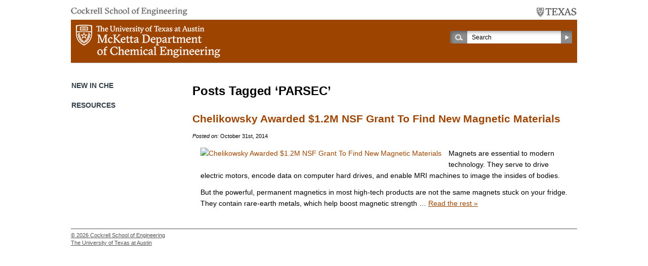

--- FILE ---
content_type: text/html; charset=UTF-8
request_url: https://utw10279.utweb.utexas.edu/tag/parsec/
body_size: 4726
content:
<!DOCTYPE html>

<!--[if lt IE 7 ]> <html class="ie ie6 no-js" lang="en-US"> <![endif]-->
<!--[if IE 7 ]>    <html class="ie ie7 no-js" lang="en-US"> <![endif]-->
<!--[if IE 8 ]>    <html class="ie ie8 no-js" lang="en-US"> <![endif]-->
<!--[if IE 9 ]>    <html class="ie ie9 no-js" lang="en-US"> <![endif]-->
<!--[if gt IE 9]><!--><html lang="en-US" class="no-js" lang="en-US"><!--<![endif]-->
<!-- the "no-js" class is for Modernizr. -->

<head id="che-utexas-edu" data-template-set="html5-reset-wordpress-theme" profile="http://gmpg.org/xfn/11">

	<meta charset="UTF-8">
	
	<!-- Always force latest IE rendering engine (even in intranet) & Chrome Frame -->
	<meta http-equiv="X-UA-Compatible" content="IE=edge,chrome=1" />

	<title> &raquo; PARSEC</title>
	
	<meta name="viewport" content="width=device-width, initial-scale=1.0" />

	<meta name='robots' content='max-image-preview:large' />
<link rel='dns-prefetch' href='//www.googletagmanager.com' />
<link rel='dns-prefetch' href='//s.w.org' />
<link rel="alternate" type="application/rss+xml" title="McKetta Department of Chemical Engineering &raquo; Feed" href="https://utw10279.utweb.utexas.edu/feed/" />
<link rel="alternate" type="application/rss+xml" title="McKetta Department of Chemical Engineering &raquo; Comments Feed" href="https://utw10279.utweb.utexas.edu/comments/feed/" />
<link rel="alternate" type="text/calendar" title="McKetta Department of Chemical Engineering &raquo; iCal Feed" href="https://utw10279.utweb.utexas.edu/calendar/?ical=1" />
<link rel="alternate" type="application/rss+xml" title="McKetta Department of Chemical Engineering &raquo; PARSEC Tag Feed" href="https://utw10279.utweb.utexas.edu/tag/parsec/feed/" />
		<script type="text/javascript">
			window._wpemojiSettings = {"baseUrl":"https:\/\/s.w.org\/images\/core\/emoji\/13.0.1\/72x72\/","ext":".png","svgUrl":"https:\/\/s.w.org\/images\/core\/emoji\/13.0.1\/svg\/","svgExt":".svg","source":{"concatemoji":"https:\/\/utw10279.utweb.utexas.edu\/wp-includes\/js\/wp-emoji-release.min.js?ver=fd78aee7e1deb2cb9e10990b341b92f6"}};
			!function(e,a,t){var n,r,o,i=a.createElement("canvas"),p=i.getContext&&i.getContext("2d");function s(e,t){var a=String.fromCharCode;p.clearRect(0,0,i.width,i.height),p.fillText(a.apply(this,e),0,0);e=i.toDataURL();return p.clearRect(0,0,i.width,i.height),p.fillText(a.apply(this,t),0,0),e===i.toDataURL()}function c(e){var t=a.createElement("script");t.src=e,t.defer=t.type="text/javascript",a.getElementsByTagName("head")[0].appendChild(t)}for(o=Array("flag","emoji"),t.supports={everything:!0,everythingExceptFlag:!0},r=0;r<o.length;r++)t.supports[o[r]]=function(e){if(!p||!p.fillText)return!1;switch(p.textBaseline="top",p.font="600 32px Arial",e){case"flag":return s([127987,65039,8205,9895,65039],[127987,65039,8203,9895,65039])?!1:!s([55356,56826,55356,56819],[55356,56826,8203,55356,56819])&&!s([55356,57332,56128,56423,56128,56418,56128,56421,56128,56430,56128,56423,56128,56447],[55356,57332,8203,56128,56423,8203,56128,56418,8203,56128,56421,8203,56128,56430,8203,56128,56423,8203,56128,56447]);case"emoji":return!s([55357,56424,8205,55356,57212],[55357,56424,8203,55356,57212])}return!1}(o[r]),t.supports.everything=t.supports.everything&&t.supports[o[r]],"flag"!==o[r]&&(t.supports.everythingExceptFlag=t.supports.everythingExceptFlag&&t.supports[o[r]]);t.supports.everythingExceptFlag=t.supports.everythingExceptFlag&&!t.supports.flag,t.DOMReady=!1,t.readyCallback=function(){t.DOMReady=!0},t.supports.everything||(n=function(){t.readyCallback()},a.addEventListener?(a.addEventListener("DOMContentLoaded",n,!1),e.addEventListener("load",n,!1)):(e.attachEvent("onload",n),a.attachEvent("onreadystatechange",function(){"complete"===a.readyState&&t.readyCallback()})),(n=t.source||{}).concatemoji?c(n.concatemoji):n.wpemoji&&n.twemoji&&(c(n.twemoji),c(n.wpemoji)))}(window,document,window._wpemojiSettings);
		</script>
		<style type="text/css">
img.wp-smiley,
img.emoji {
	display: inline !important;
	border: none !important;
	box-shadow: none !important;
	height: 1em !important;
	width: 1em !important;
	margin: 0 .07em !important;
	vertical-align: -0.1em !important;
	background: none !important;
	padding: 0 !important;
}
</style>
	<link rel='stylesheet' id='theme_stylesheet-css'  href='https://utw10279.utweb.utexas.edu/wp-content/themes/ut-che-child/style.css?ver=1608242068' type='text/css' media='all' />
<link rel='stylesheet' id='wp-block-library-css'  href='https://utw10279.utweb.utexas.edu/wp-includes/css/dist/block-library/style.min.css?ver=fd78aee7e1deb2cb9e10990b341b92f6' type='text/css' media='all' />
<link rel='stylesheet' id='simple-sitemap-css-css'  href='https://utw10279.utweb.utexas.edu/wp-content/plugins/simple-sitemap/lib/assets/css/simple-sitemap.css?ver=fd78aee7e1deb2cb9e10990b341b92f6' type='text/css' media='all' />
<script type='text/javascript' src='https://utw10279.utweb.utexas.edu/wp-includes/js/jquery/jquery.min.js?ver=3.5.1' id='jquery-core-js'></script>
<script type='text/javascript' src='https://utw10279.utweb.utexas.edu/wp-includes/js/jquery/jquery-migrate.min.js?ver=3.3.2' id='jquery-migrate-js'></script>
<script type='text/javascript' src='https://www.googletagmanager.com/gtag/js?id=UA-30385013-1' id='google_gtagjs-js' async></script>
<script type='text/javascript' id='google_gtagjs-js-after'>
window.dataLayer = window.dataLayer || [];function gtag(){dataLayer.push(arguments);}
gtag('set', 'linker', {"domains":["utw10279.utweb.utexas.edu"]} );
gtag("js", new Date());
gtag("set", "developer_id.dZTNiMT", true);
gtag("config", "UA-30385013-1", {"anonymize_ip":true});
</script>
<link rel="https://api.w.org/" href="https://utw10279.utweb.utexas.edu/wp-json/" /><link rel="alternate" type="application/json" href="https://utw10279.utweb.utexas.edu/wp-json/wp/v2/tags/1102" /><link rel="EditURI" type="application/rsd+xml" title="RSD" href="https://utw10279.utweb.utexas.edu/xmlrpc.php?rsd" />
<link rel="wlwmanifest" type="application/wlwmanifest+xml" href="https://utw10279.utweb.utexas.edu/wp-includes/wlwmanifest.xml" /> 
<meta name="generator" content="Site Kit by Google 1.35.0" /><meta name="tec-api-version" content="v1"><meta name="tec-api-origin" content="https://utw10279.utweb.utexas.edu"><link rel="https://theeventscalendar.com/" href="https://utw10279.utweb.utexas.edu/wp-json/tribe/events/v1/events/?tags=parsec" />	
</head>

<body class="archive tag tag-parsec tag-1102 tribe-no-js">

    <a accesskey="S" href="#content" class="skip">Skip Navigation</a>

		<header id="header">
            <div class="wrap">
                <div class="parents"><a target="_blank" class="cockrell-school" href="http://www.engr.utexas.edu/"><img src="https://utw10279.utweb.utexas.edu/wp-content/themes/ut-che-parent/_/images/cse-logo.png" alt="Cockrell School of Engineering" title="Cockrell School of Engineering" /></a><a href="http://www.utexas.edu/" target="_blank" class="ut-austin"><img src="https://utw10279.utweb.utexas.edu/wp-content/themes/ut-che-parent/_/images/ut-texas-logo.png" alt="The University of Texas at Austin" title="The University of Texas at Austin" /></a></div>
                <div class="main-head clearfix"><a href="https://utw10279.utweb.utexas.edu"><img src="https://utw10279.utweb.utexas.edu/wp-content/themes/ut-che-parent/_/images/che-logo-new.png" alt="McKetta Department of Chemical Engineering" title="McKetta Department of Chemical Engineering" /></a><div class="search">
                    <form action="https://utw10279.utweb.utexas.edu" id="searchform" method="get">
                        <div>
                            <label for="s" class="screen-reader-text">Search:</label>
                            <span class="input"><input type="search" id="s" name="s" value="Search" /></span>
                            <input type="submit" value="Search" id="searchsubmit" />
                        </div>
                    </form>
                </div><!-- .search --></div>
                
                <div id="access" class="clearfix"><!-- <a class="lnk-bb-login" target="_blank" href="http://courses.utexas.edu/">blackboard login</a> --></div><!-- .nav -->
            </div><!-- #wrap -->
		</header>

        <div id="content">
            <div class="clearfix wrap">

    <div id="articles">

    		    
     			    
    			    				<h2 class="pagetitle">Posts Tagged &#8216;PARSEC&#8217;</h2>
    
    			
    
    			    			     <h2 class="entrytitle" id="post-19649"><a href="https://utw10279.utweb.utexas.edu/2014/10/31/chelikowsky-awarded-1-2m-nsf-grant-find-new-magnetic-materials/">Chelikowsky Awarded $1.2M NSF Grant To Find New Magnetic Materials</a></h2>
                        
                    <footer class="meta">
	<i>Posted on:</i> <time datetime="2026-01-23T20:12:38+00:00" pubdate class="updated">October 31st, 2014</time>
</footer>
    				<article class="clearfix post-19649 post type-post status-publish format-standard has-post-thumbnail hentry category-news category-recent-awards tag-chemical-calculations tag-chemical-engineering tag-computational-codes tag-dmref-program tag-genetic-algorithm tag-ices-center-for-computational-materials tag-jim-chelikowsky tag-magnetic-materials tag-magnets tag-national-science-foundation tag-nsf-grant tag-parsec tag-rare-earth-magnets tag-ut-austin">
    				
    						
    
    						<div class="entry clearfix">
                                                                            <a href="https://utw10279.utweb.utexas.edu/2014/10/31/chelikowsky-awarded-1-2m-nsf-grant-find-new-magnetic-materials/" title="Chelikowsky Awarded $1.2M NSF Grant To Find New Magnetic Materials" rel="bookmark"><img class="alignleft" src="https://che.utexas.edu/wp-content/uploads/Chelikowsky_DMREF-300x226.jpg" alt="Chelikowsky Awarded $1.2M NSF Grant To Find New Magnetic Materials" /></a>
                                                                        <p><a href="https://che.utexas.edu/2014/10/31/chelikowsky-awarded-1-2m-nsf-grant-find-new-magnetic-materials/chelikowsky_dmref/" rel="attachment wp-att-19650"></a>Magnets are essential to modern technology. They serve to drive electric motors, encode data on computer hard drives, and enable MRI machines to image the insides of bodies.</p>
<p>But the powerful, permanent magnetics in most high-tech products are not the same magnets stuck on your fridge. They contain rare-earth metals, which help boost magnetic strength &hellip; <a href="https://utw10279.utweb.utexas.edu/2014/10/31/chelikowsky-awarded-1-2m-nsf-grant-find-new-magnetic-materials/" class="read-more">Read the rest &raquo; </a></p>
                            </div>
    
    				</article>
    
    			    
    			<div class="navigation">
	<div class="next-posts"></div>
	<div class="prev-posts"></div>
</div>    			
    	    
    </div><!-- #articles -->


<div id="sidebar">
            <div class="side-nav-hold">
                
                <h2>New in ChE</h2>
                                    
                <h2>Resources</h2>
                
    </div>
</div>
              </div><!-- .wrap -->
        </div><!-- #content -->
        
        <footer id="footer" class="source-org vcard copyright">
            <div class="wrap">

                                
                          
            <div class="copyright">
              <p>&copy; 2026 <a target="_blank" href="http://www.engr.utexas.edu/">Cockrell School of Engineering</a></p>
              <p><a target="_blank" href="http://www.utexas.edu/">The University of Texas at Austin</a></p>
            </div>

            
            </div><!-- #wrap -->
		</footer><!-- #footer -->

			<script>
		( function ( body ) {
			'use strict';
			body.className = body.className.replace( /\btribe-no-js\b/, 'tribe-js' );
		} )( document.body );
		</script>
		<script> /* <![CDATA[ */var tribe_l10n_datatables = {"aria":{"sort_ascending":": activate to sort column ascending","sort_descending":": activate to sort column descending"},"length_menu":"Show _MENU_ entries","empty_table":"No data available in table","info":"Showing _START_ to _END_ of _TOTAL_ entries","info_empty":"Showing 0 to 0 of 0 entries","info_filtered":"(filtered from _MAX_ total entries)","zero_records":"No matching records found","search":"Search:","all_selected_text":"All items on this page were selected. ","select_all_link":"Select all pages","clear_selection":"Clear Selection.","pagination":{"all":"All","next":"Next","previous":"Previous"},"select":{"rows":{"0":"","_":": Selected %d rows","1":": Selected 1 row"}},"datepicker":{"dayNames":["Sunday","Monday","Tuesday","Wednesday","Thursday","Friday","Saturday"],"dayNamesShort":["Sun","Mon","Tue","Wed","Thu","Fri","Sat"],"dayNamesMin":["S","M","T","W","T","F","S"],"monthNames":["January","February","March","April","May","June","July","August","September","October","November","December"],"monthNamesShort":["January","February","March","April","May","June","July","August","September","October","November","December"],"monthNamesMin":["Jan","Feb","Mar","Apr","May","Jun","Jul","Aug","Sep","Oct","Nov","Dec"],"nextText":"Next","prevText":"Prev","currentText":"Today","closeText":"Done","today":"Today","clear":"Clear"}};/* ]]> */ </script><script type='text/javascript' id='my_functions-js-extra'>
/* <![CDATA[ */
var my_home_object = {"my_home_url":"https:\/\/utw10279.utweb.utexas.edu"};
/* ]]> */
</script>
<script type='text/javascript' src='https://utw10279.utweb.utexas.edu/wp-content/themes/ut-che-parent/_/js/functions.js?ver=fd78aee7e1deb2cb9e10990b341b92f6' id='my_functions-js'></script>
<script type='text/javascript' src='https://utw10279.utweb.utexas.edu/wp-content/themes/ut-che-parent/_/js/prefixfree.js?ver=fd78aee7e1deb2cb9e10990b341b92f6' id='prefixfree-js'></script>
<script type='text/javascript' src='https://utw10279.utweb.utexas.edu/wp-includes/js/wp-embed.min.js?ver=fd78aee7e1deb2cb9e10990b341b92f6' id='wp-embed-js'></script>
	
</body>

</html>


--- FILE ---
content_type: application/javascript
request_url: https://utw10279.utweb.utexas.edu/wp-content/themes/ut-che-parent/_/js/prefixfree.js?ver=fd78aee7e1deb2cb9e10990b341b92f6
body_size: 5512
content:
// StyleFix 1.0.2 + PrefixFree 1.0.6 / Lea Verou / MIT license
(function(){function h(a,b){return[].slice.call((b||document).querySelectorAll(a))}if(window.addEventListener){var e=window.StyleFix={link:function(a){try{if("stylesheet"!==a.rel||a.hasAttribute("data-noprefix"))return}catch(b){return}var c=a.href||a.getAttribute("data-href"),f=c.replace(/[^\/]+$/,""),i=a.parentNode,d=new XMLHttpRequest,g;d.onreadystatechange=function(){4===d.readyState&&g()};g=function(){var b=d.responseText;if(b&&a.parentNode&&(!d.status||400>d.status||600<d.status)){b=e.fix(b,
!0,a);f&&(b=b.replace(/url\(\s*?((?:"|')?)(.+?)\1\s*?\)/gi,function(b,a,c){return!/^([a-z]{3,10}:|\/|#)/i.test(c)?'url("'+f+c+'")':b}),b=b.replace(RegExp("\\b(behavior:\\s*?url\\('?\"?)"+f,"gi"),"$1"));var c=document.createElement("style");c.textContent=b;c.media=a.media;c.disabled=a.disabled;c.setAttribute("data-href",a.getAttribute("href"));i.insertBefore(c,a);i.removeChild(a)}};try{d.open("GET",c),d.send(null)}catch(k){"undefined"!=typeof XDomainRequest&&(d=new XDomainRequest,d.onerror=d.onprogress=
function(){},d.onload=g,d.open("GET",c),d.send(null))}a.setAttribute("data-inprogress","")},styleElement:function(a){var b=a.disabled;a.textContent=e.fix(a.textContent,!0,a);a.disabled=b},styleAttribute:function(a){var b=a.getAttribute("style"),b=e.fix(b,!1,a);a.setAttribute("style",b)},process:function(){h('link[rel="stylesheet"]:not([data-inprogress])').forEach(StyleFix.link);h("style").forEach(StyleFix.styleElement);h("[style]").forEach(StyleFix.styleAttribute)},register:function(a,b){(e.fixers=
e.fixers||[]).splice(void 0===b?e.fixers.length:b,0,a)},fix:function(a,b){for(var c=0;c<e.fixers.length;c++)a=e.fixers[c](a,b)||a;return a},camelCase:function(a){return a.replace(/-([a-z])/g,function(b,a){return a.toUpperCase()}).replace("-","")},deCamelCase:function(a){return a.replace(/[A-Z]/g,function(a){return"-"+a.toLowerCase()})}};(function(){setTimeout(function(){h('link[rel="stylesheet"]').forEach(StyleFix.link)},10);document.addEventListener("DOMContentLoaded",StyleFix.process,!1)})()}})();
(function(h){function e(b,c,f,i,d){b=a[b];b.length&&(b=RegExp(c+"("+b.join("|")+")"+f,"gi"),d=d.replace(b,i));return d}if(window.StyleFix&&window.getComputedStyle){var a=window.PrefixFree={prefixCSS:function(b,c){var f=a.prefix,b=e("functions","(\\s|:|,)","\\s*\\(","$1"+f+"$2(",b),b=e("keywords","(\\s|:)","(\\s|;|\\}|$)","$1"+f+"$2$3",b),b=e("properties","(^|\\{|\\s|;)","\\s*:","$1"+f+"$2:",b);if(a.properties.length)var i=RegExp("\\b("+a.properties.join("|")+")(?!:)","gi"),b=e("valueProperties","\\b",
":(.+?);",function(a){return a.replace(i,f+"$1")},b);c&&(b=e("selectors","","\\b",a.prefixSelector,b),b=e("atrules","@","\\b","@"+f+"$1",b));return b=b.replace(RegExp("-"+f,"g"),"-")},property:function(b){return(a.properties.indexOf(b)?a.prefix:"")+b},value:function(b){b=e("functions","(^|\\s|,)","\\s*\\(","$1"+a.prefix+"$2(",b);return b=e("keywords","(^|\\s)","(\\s|$)","$1"+a.prefix+"$2$3",b)},prefixSelector:function(b){return b.replace(/^:{1,2}/,function(b){return b+a.prefix})},prefixProperty:function(b,
c){var f=a.prefix+b;return c?StyleFix.camelCase(f):f}};(function(){var b={},c=[],f=getComputedStyle(document.documentElement,null),i=document.createElement("div").style,d=function(a){if("-"===a.charAt(0)){c.push(a);var a=a.split("-"),d=a[1];for(b[d]=++b[d]||1;3<a.length;)a.pop(),d=a.join("-"),StyleFix.camelCase(d)in i&&-1===c.indexOf(d)&&c.push(d)}};if(0<f.length)for(var g=0;g<f.length;g++)d(f[g]);else for(var e in f)d(StyleFix.deCamelCase(e));var g=0,j,h;for(h in b)f=b[h],g<f&&(j=h,g=f);a.prefix=
"-"+j+"-";a.Prefix=StyleFix.camelCase(a.prefix);a.properties=[];for(g=0;g<c.length;g++)e=c[g],0===e.indexOf(a.prefix)&&(j=e.slice(a.prefix.length),StyleFix.camelCase(j)in i||a.properties.push(j));"Ms"==a.Prefix&&!("transform"in i)&&!("MsTransform"in i)&&"msTransform"in i&&a.properties.push("transform","transform-origin");a.properties.sort()})();(function(){function b(a,b){e[b]="";e[b]=a;return!!e[b]}var c={"linear-gradient":{property:"backgroundImage",params:"red, teal"},calc:{property:"width",params:"1px + 5%"},
element:{property:"backgroundImage",params:"#foo"},"cross-fade":{property:"backgroundImage",params:"url(a.png), url(b.png), 50%"}};c["repeating-linear-gradient"]=c["repeating-radial-gradient"]=c["radial-gradient"]=c["linear-gradient"];var f={initial:"color","zoom-in":"cursor","zoom-out":"cursor",box:"display",flexbox:"display","inline-flexbox":"display"};a.functions=[];a.keywords=[];var e=document.createElement("div").style,d;for(d in c){var g=c[d],h=g.property,g=d+"("+g.params+")";!b(g,h)&&b(a.prefix+
g,h)&&a.functions.push(d)}for(var j in f)h=f[j],!b(j,h)&&b(a.prefix+j,h)&&a.keywords.push(j)})();(function(){function b(a){e.textContent=a+"{}";return!!e.sheet.cssRules.length}var c={":read-only":null,":read-write":null,":any-link":null,"::selection":null},f={keyframes:"name",viewport:null,document:'regexp(".")'};a.selectors=[];a.atrules=[];var e=h.appendChild(document.createElement("style")),d;for(d in c){var g=d+(c[d]?"("+c[d]+")":"");!b(g)&&b(a.prefixSelector(g))&&a.selectors.push(d)}for(var k in f)g=
k+" "+(f[k]||""),!b("@"+g)&&b("@"+a.prefix+g)&&a.atrules.push(k);h.removeChild(e)})();a.valueProperties=["transition","transition-property"];h.className+=" "+a.prefix;StyleFix.register(a.prefixCSS)}})(document.documentElement);